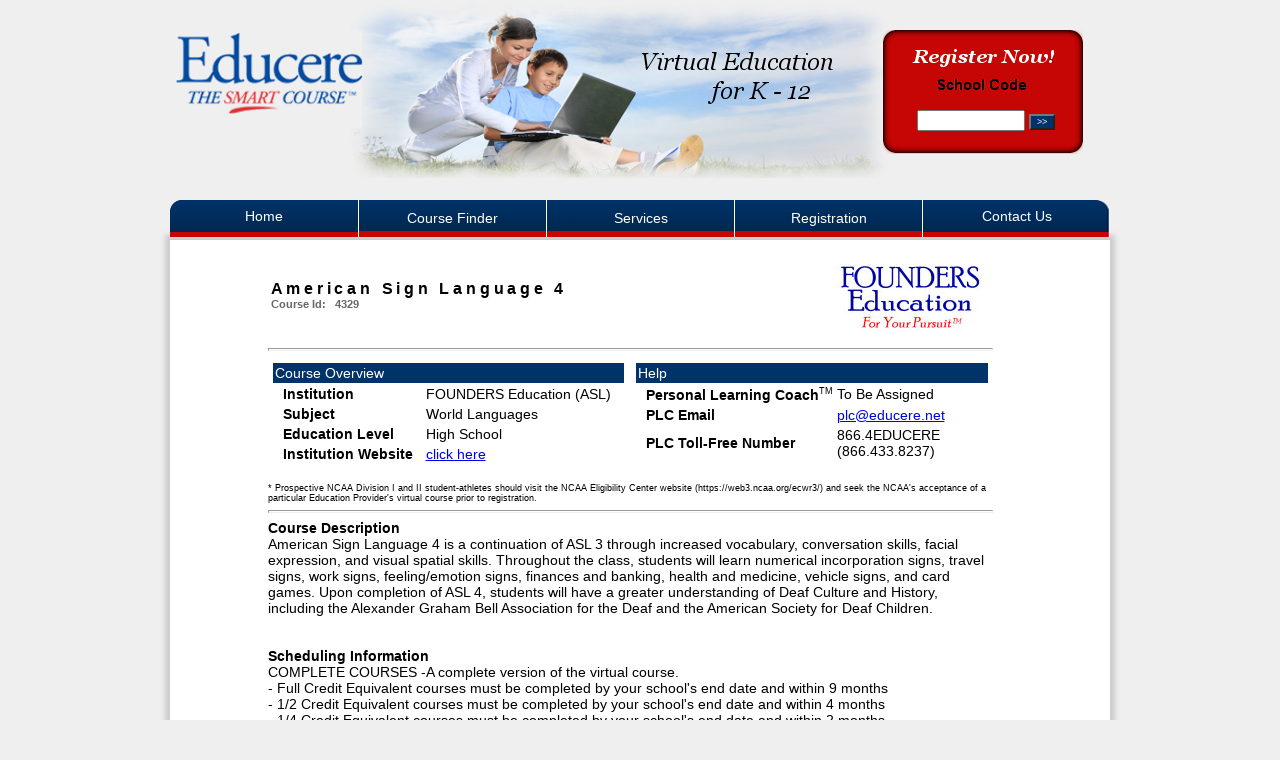

--- FILE ---
content_type: text/html
request_url: https://educere.net/courseDeliveryDetail.asp?id=4329&FormatID=1&structureID=4&creditEquivalentID=1&term=selfPaced
body_size: 23910
content:

<!DOCTYPE html PUBLIC "-//W3C//DTD XHTML 1.0 Transitional//EN"
"http://www.w3.org/TR/xhtml1/DTD/xhtml1-transitional.dtd">

<html xmlns="http://www.w3.org/1999/xhtml">
	<head>
    <title>Educere Course Overview and Description</title>
    <meta charset='utf-8'>
	<meta http-equiv="Content-Type" content="text/html; charset=iso-8859-1" />
<!--[if !IE]><!-->
     <link rel = "stylesheet"  href = "styles/educere_styles.css" type = "text/css" />
<!--<![endif]-->

<!--[if lte IE 7]>
	<link rel = "stylesheet"  href = "styles/educere_styles_ie7.css" type = "text/css" />
<![endif]-->

<!--[if gte IE 8]>
	<link rel = "stylesheet"  href = "styles/educere_styles.css" type = "text/css" />
<![endif]-->

    <style>
    th {text-align:left;}
    .detailSubHead {font-weight:bold;}
    
.btnGreen {
	-moz-box-shadow:inset 0px 1px 0px 0px #caefab;
	-webkit-box-shadow:inset 0px 1px 0px 0px #caefab;
	box-shadow:inset 0px 1px 0px 0px #caefab;
	background:-webkit-gradient( linear, left top, left bottom, color-stop(0.05, #77d42a), color-stop(1, #5cb811) );
	background:-moz-linear-gradient( center top, #77d42a 5%, #5cb811 100% );
	filter:progid:DXImageTransform.Microsoft.gradient(startColorstr='#77d42a', endColorstr='#5cb811');
	background-color:#77d42a;
	-webkit-border-top-left-radius:10px;
	-moz-border-radius-topleft:10px;
	border-top-left-radius:10px;
	-webkit-border-top-right-radius:10px;
	-moz-border-radius-topright:10px;
	border-top-right-radius:10px;
	-webkit-border-bottom-right-radius:10px;
	-moz-border-radius-bottomright:10px;
	border-bottom-right-radius:10px;
	-webkit-border-bottom-left-radius:10px;
	-moz-border-radius-bottomleft:10px;
	border-bottom-left-radius:10px;
	text-indent:0;
	border:1px solid #268a16;
	display:inline-block;
	color:#ffffff;
	font-family:Trebuchet MS;
	font-size:15px;
	font-weight:normal;
	font-style:normal;
	text-decoration:none;
	text-align:center;
	vertical-align:middle;
	padding-top:5px;
	padding-bottom:5px;
	text-shadow:1px 1px 0px #287ace;
}
.btnGreen:hover {
	background:-webkit-gradient( linear, left top, left bottom, color-stop(0.05, #5cb811), color-stop(1, #77d42a) );
	background:-moz-linear-gradient( center top, #5cb811 5%, #77d42a 100% );
	filter:progid:DXImageTransform.Microsoft.gradient(startColorstr='#5cb811', endColorstr='#77d42a');
	background-color:#5cb811;
}.btnGreen:active {
	position:relative;
	top:1px;
}      
    </style>

</head>
<body id="edtellBody">

<div  id="frame">
	<div id = "page">
		 
<div id="header">
<a href = "\"  border = 0><img src = "images/logo88.png" alt = "Educere Logo" style = "width:188px;height:85px;margin-top:15px;" id = "educerelogo" /></a>
    <div id="fmregisternow">
        <form action="nextgensrs.asp" method="post">
        <input type="text " id="registernowtextbox" maxlength="8" name="schoolCode" title="Please enter your eight character School Code" />
        <input id="registernowbutton" type="submit" name="submit" value=">>" />
        </form>        
    </div>
</div>
<div id="navigation">
    <ul class="menu" id="menu">
        <li><a href="default.asp" class="leftmenulink">Home</a></li>
        <li><a href="coursefinder.asp" class="menulink">Course Finder</a></li>
        <li><a href="services.asp" class="menulink">Services</a></li>
        <li><a href="registration.asp" class="menulink">Registration</a></li>
        <li><a href="contact.asp" class="rightmenulink">Contact Us</a></li>
    </ul>
</div>

		 <!-- include file="edu/courses/incCourseDetail.asp" -->
		<div id = "maincontent">
        

		
		
<div class = "subcolumn2">

		<table border=0 cellspacing=0 cellpadding=0 width=725px align=center>
			<tr>
			<td valign=top class=courseDetails>
				<table border=0 width=100%>
					<td align=left  valign=center><b><span style="font-size:16px;letter-spacing:.10cm;">American Sign Language 4</span><br /><span style="font-size:11px;color:#666666;">Course Id:&nbsp;&nbsp; 4329</span></b>
					</td>
					<td align=right valign=top>
						<img src='[data-uri]
AAUFBQgFCAwHBwwMCQkJDA0MDAwMDQ0NDQ0NDQ0NDQ0NDQ0NDQ0NDQ0NDQ0NDQ0NDQ0NDQ0NDQ0N
DQ0NDQ0NDQ0BBQgICgcKDAcHDA0MCgwNDQ0NDQ0NDQ0NDQ0NDQ0NDQ0NDQ0NDQ0NDQ0NDQ0NDQ0N
DQ0NDQ0NDQ0NDQ0NDQ0NDf/EAaIAAAEFAQEBAQEBAAAAAAAAAAABAgMEBQYHCAkKCwEAAwEBAQEB
AQEBAQAAAAAAAAECAwQFBgcICQoLEAACAQMDAgQDBQUEBAAAAX0BAgMABBEFEiExQQYTUWEHInEU
MoGRoQgjQrHBFVLR8CQzYnKCCQoWFxgZGiUmJygpKjQ1Njc4OTpDREVGR0hJSlNUVVZXWFlaY2Rl
ZmdoaWpzdHV2d3h5eoOEhYaHiImKkpOUlZaXmJmaoqOkpaanqKmqsrO0tba3uLm6wsPExcbHyMnK
0tPU1dbX2Nna4eLj5OXm5+jp6vHy8/T19vf4+foRAAIBAgQEAwQHBQQEAAECdwABAgMRBAUhMQYS
QVEHYXETIjKBCBRCkaGxwQkjM1LwFWJy0QoWJDThJfEXGBkaJicoKSo1Njc4OTpDREVGR0hJSlNU
VVZXWFlaY2RlZmdoaWpzdHV2d3h5eoKDhIWGh4iJipKTlJWWl5iZmqKjpKWmp6ipqrKztLW2t7i5
usLDxMXGx8jJytLT1NXW19jZ2uLj5OXm5+jp6vLz9PX29/j5+v/AABEIAEsAlgMBEQACEQEDEQH/
2gAMAwEAAhEDEQA/APsugAoAKACgAoAKACgAoAKACgAoAKACgAoAKACgAoAKACgCjqWnQ6tbPZ3G
/wAqUAN5UssL8EMNssLpIvIGdrjIyDkEg605ypSVSFrra8YyXbWMk0/mhNX0/wCAfN/wm0Kw1621
E6xdXk89pqdxbRhtTvYisEax7PljuY85Yv8AMQSSMZ4r6/Mq1TDyo/V4U4xnRhN2o03eTbvq4Ppb
Q5oJNO7ej7v/ADNnV/FA8DWB0rw1cvqmoaxqs1tYC4eSUWjDyYpkMkrO00dvLyjMSu6X5t6xuW5q
WH+u1Pb4yCpUqNGM6vKlH2i96UWlFJRc1ulraOlm1am+RWi7tuy8jurD4X6cYg2tvcaxfMMy3Fzc
T8seoiiSRY4Ywc7FRQVXALEjNeZPMKidsMo0aa+GEIR2/vSabk+7b1fQtQXXVnI+Ibm4+D95a38M
89x4bvJltrq2uJHnaydwSk1vLIWlEWFbfEzMvBA+Z12ehQjHNoTpSjGOLhFzhOKUVUS3jOKtHm1V
pJJ/JO8v900/s9V29DN8W6YZfHWlabHeajHY6tFcz3MMWoXaRu8UUsiFAsw8tSVX5Y9q4Hyhc1rh
qnLgK9Z06TqUZQjCUqVNtKUop3vHV6vV3fe5Ml76V3Z36s9+vrCLUbZ7OYyCORdrGOWSKTH+zLGy
SKeOquCehOCa+WhN05KpG107q8VJfOLTT+aOhroeB6b4cEnhXVNRe91Rry2fVfKn/tK9DILGW6it
xgThCAsY3BlO8k57Y+pqV+XF0KKp0VTkqHNH2NOz9rGEp/ZutXpZ6feYJe63d316vpc0PhF45vZ2
/wCEV8TFl1e2iSW3lkbJvLV0Do4c/wCskRT8zfedOW+eOU1lmeDpx/27BfwJScZRSt7OadmrdE3t
0T20cR05P4Jb/mjc8UaCs/ibTY1utRhh1Fb1rmGG/u4opDbwwmLakcyiLBYlhFsDfxA5OeXD1uXC
1nyUnKm6ahKVKnKS55S5rtxfNtpzXt0G17y1et+r6HF/8I3Bd/EKbRpJ74WA0v7b5C396oM7TJGT
uE4kC4cnYrhQcYGOK9L28oZbHEKNP2ntvZ8zpU37vK3ty2vpu1ci3v8ALra192dl4i8M6p4StX1X
wnd3LNaKZZNOvJ5by3uI0G50jM7vPDLgEqY5QGI24Gc151DEUsVNUMdTglN2VWnGNOcG9E2opRlG
+946bluLirwb06PVHM+MtbsvHvgaTxTYvcW1xawsyCK5miME3mRrNHIsTokvT5TIh+Rg6Bd1dmFo
zwGPWBqKMoykk+aEWpRs3FpyTcfOz30d7EyalDmWlixo3hXw7P4Wt9Uvru6ikfTY557kanfFo5Db
h5ZBEtyULI+4iMRkZGzYelTVxOJji50KUINKs4xh7GlZrntFXcL2atrfzuCjHlTbe3d9vUxvi1pr
aZoek31teXhummsLGS5jubmEXEDQybneES7FeQqHLY8zJwztXRlk/aV69KdOnyKNWooOEJcklJWS
ly3aSdrbdkhVFZJpvot2T/FPRF+HOnx+JfDVzcWFzbzxI8DXM80F0rnBSSKeSQMwxuyMfKHON21l
nLqv9oVHg8ZCFSEoyakoRjKDXVSjFWXT1t0umTXIuaLt89zb+KPi26stK0iTzJtMs9WuLdL+5hyJ
raCRBI6I+CY2ILfOBvAjOAckHmy7DQnWrxtGrUowm6UJfDOSdk2uq2021KnKyXRNq77G1/wr61tT
Zan4UnlgdLm2kmcXtxNDeWZdftCyCSSaOUtEWaNgAS2MMOCOb67OXtKOOjGScJqK9nCMqdSz5WrK
LjaVk126FclrOHddd0etV4RqFAHzT8HfCej67DrFxqdla3sq61dxq88EcrKgWNgoLqxA3MxwO5Nf
Y5pia1CWHhRqThH6vTbUZOKveSvo10SOanFO90nqyj4m8M2ng7xt4dNqnlafPcXOxPlEcU8zkmON
VVVRN0sexeo6AkDjXD4ieLwOL53erGELvW7jFbttu7tF3YmlCcbban1JXxJ1Hif7QbRr4OuQ+NzT
Wwj/AN7zkJx77A/4Zr6PJL/XYW2UZ39OV/rYwq/C/kc08Mtv4w8IQ3ORNHpMyyA9d62UofPvuBzX
YmpYLMJQ+F14tejqK34E7Sh6fofSNfIHSeMaV/yJesf7/iH/ANKb2voqn+/Yf0wn/pFMxXwP/t78
2Q+L/AsvibQ9P1TSG+z67pVtBNZzLgF9saMYGJ4Kv/Bu+UPwcI8mawuMWGr1aGIXNhqs5RqRfS7a
5l5rrbW3mkKUeZJx0ktjL8M+O4fHOraHMwEGoWyapDe2xyHhmWGAN8p+YI5BKE9OUJ3o2NsRg5YG
jiYr3qUnRlTn0lFylbVaXXX79mhKXM499bo0bX/kqc//AGAB/wClUVZS/wCRTH/sJ/8AbJD/AOXn
/bv6ntsrpGjPIQqKCWJ4AUDJJzxgDr7V82k20lv09Tc+L/BUTJ8NPEMigi3kuZTDnjIC2wJHt0Gf
VSOor9ExbX9qYRfaUI833z/4L+ZxR/hy9f8AI9s8MfDPw3rHhixWfT7UTXemW++4WGMTh5bZC0qy
FSRKGYuGOcNg4PSvnMRmGKo4qry1Z8sK07Rcny2jN2i1f4bK1uxvGEXFaLVfoZXxztxZ+H9Mt1JZ
YtVsUBbG4hIplBbAAycZOABnsK3yeXPiK0npehVem2ri9CaukUvNGBrOlJofjW0g8VSTaro2oknT
Gu5XeK0vNw/dvHkRPkkIhkRvlkj5Ox2rqpVHWwNSWBUaVen/ABlTilKpTtun8S7uzWqfdITXLNKW
qe1+jPobWdJsdetn0zUo47iC4U7on7gEfMuCGBQlSHUhkbaQQcV8nSqVKElWotxlF6SXTyfTXXR6
NXOhpPRnzpPaan8BruO4t5pL/wAJXUyxywyHdLYtIeHU+nUgqAsnKSKshjkP1qlSzyDhOKp42Ebx
ktI1Euj/AODqt02ro5rOi9NYfkfT4IYZHIPSvizqKeoy3NvbySWUS3Nwq5jiaTyldvQybX2DvnY3
0rSCjKSVSTjG+skuZpel1f70J+R4/wDDXQNb8BtdQ60tgLTUruW8M0V0+6GWRV/dFJYYxIp2DDK4
K4JIYHj6DH16GO5JYZ1eenCNPllBWlFN+9eMnZ67Na6bGME4Xvazd9zrvGmj6P4zsPsVxdRQSxOs
1tcRyx+ZbzpykqfMM46MuRuUkZVsMPPwlWtg6ntIQbTTjODi7Ti94vT7n0fdXTuSUla/p5Gfp+v+
KLWIQz6fb6w0fy/bLG9gjjlI/ieGfYYnIwXVGkUEnb8uBW06OEk+aFWVFPX2dSnJuPkpRvzLs2k+
+ok5LpfzTM+48Jat42v7a88UiCz02wlE8GmQSGcyzjhJLuYoiNsydsUalSCQWwW3axxNHBU508Dz
Tq1FyyrSXLyxe6pxu2r9ZN36pbWXK5NOWiXT/Mt+PvCGo6jqGn+JdAaI6lo7SAQTkrHcQyjbJHvA
Ox9pcKSMfOSSNorPBYmnTp1cHilL2NZL3o6yhKOqduqva/XTzHKLbUo7osP4i8WXkfk2uhrZ3DDH
nXd9bPbxE/xFbcyTSgddoSMt6rUqhg4PmniXOK+zClNTl5XnaMfW7+YXlso29WrfgR3XhjUdG8LN
4f0pY9Qu7mK5immml+zr5l4JnnuSAkhI82VisQwdpA38E044inVxaxVdunCMoSjGMeZ2p8qjDdfZ
jrLv0DlajyrfXy3Or8JDUYtOit9Wgjtbi2RIcRTeckixxovmhtkZTcQfkIJXH3jmuHE+zdSUqEnK
Mm5ax5Wm23y2u727rfsXG6VnocbdfDxbPxha+LNMRVEqzRahHkLnfC4S5QdCxcKkqjlsiQDPmE+h
HHOWCngKzejjKk99pK8H5Wu4vpt2I5LSU18/8znZtG8V2/jCTxRb6faywNaGwEJvgrNGJBIJg/kY
RiVU7CjADK7s8jsVXCSwSwU6s1JT9pzeyuk7W5bc2q1et13sTaSlzJLa25u+INO8WeNbdtKeO10G
xnGy6mW4a7upIj9+OFVhhjQOMq7M5O0kDuDy0J4PBSVdOdepHWEXBU4KXRyblJu26SW42pS00iuv
Vkfi/wAH3Vn4V/4RPwtZpLDLCYS8lwsRi+dXMjbl/evK29mwUwxz0OA8LioSxf17G1GpKXNZQcr6
Ncqs/dUVZLfQJRtHkgifw7e+KdE0u0019FjkaytobcuupQqH8mNY92DCSu7bnGTjOMnrU14YStVq
VliGlOcpW9jLTmbdvi1tcFzJJcuy7nD+I/DPjfxlp6affW9pFJFqR1FJZLsFUjQy+TZhIbcliofA
mY8gDdgnj0qGIwGDqOrSnNp0fZOKpu7k+XmqXlOyu18K+RDjOSs0t77/AIHpfiTwvL8RPDz2GrwL
p16xMkIWUXH2eeMnypFlVI9wYffAUHY7LndyPHw+IWX4lVcPJ1Ka0lePJzxfxLlbdvLXdJ7Grjzx
s9H+RyY0jxo/9mapLFZvqWiC5tpo2uDs1GCdIAZklEf7iQtCG2yLjeN5wv7s93tcCvbUIyqKlX5J
xahrRlFy91xv7ytK109tN9SLT0el1depb8Q6J4g+I8Uek6paRaLpXmxy3ZNyt1cTrGwcQxCJBHEp
YAtI7FhgELwVaKFXD5c3XoVJVq3K1D3HCEG1bmlzO8nbZJW8+qbUp6NWXXW7PZlAUADgDgV86bC0
Ac14t0Sx1zTZ4dQt4bpY4pXQSxq+xxGwDpuBKOMnDLhh2NdmGq1KFWMqMpQblFPlbV1daO268noT
JJrU+avgzN4IXw8i6/8A2QL8Tzb/ALctt523I2czDcU24xj5evfNfY5qsf8AWX9V9v7Pljb2bny3
6/Dpe+/U5qfJy+9a/nY9y+G8egmK/ufDIKWc1/IGVQgt/NjiiR2tFj4EDgKQc8tu2gJtFfM494hO
lDG/xFSVr35+Vyk0ql/tLX5Wvrc3hbXl2v8AL5HZ6zodj4htmstTgjurduSkihgGwQGU9UcAna6k
MuTgivPpVqmHkqlGThJdU7fJ90+qejLaT0Z45+zqNvhdlySFv7kDPoBF/wDrr6HPf97T/wCncP8A
24xpfD82e8V8ubhQAUAFABQBha9r0WgJbvKjP9rvLazUKQMPcyCNWOf4VzlgOcDiuqjRddzUWlyU
51HftBXa9X0Jb5fvS+8d4h8RWPhWxk1PVJPItYdoZtrOcuwRQFQMxJYgcD3OACaVChUxNRUKCvN3
srpbK71dlsDairvYv6dqEGrWsV9ZuJbe5jWWJwCNyOAynBAIyCOCAR0IBrKpCVKcqVRWlFuLXZp2
e2g076ouVmMKACgAoAKACgDO1j/jxuP+uEv/AKLatqX8SH+KP5oT2Z4t+z3ZQSeEYneONmNxcZJR
STh8DJIyeAB9K+izuUljJJNpcsOr7GNJe7953PiHUNN+FujX2rwQYR5muWhRiBLdTlIxjduEaswU
ttG1QGYITkHzKEKuZ16WHlLVRUFJr4YRu+lrtK9r6vRXLbVNNr+myt4fg8WahDb6nfXtnAZ/Llex
WzLRxxPhjGJ/tAl84Ifv8oJONjKMm67wdOU6NKnUfLeKqOpZuS0vy8nLy36b26piXNo216W/4Jwv
wIS7fwjOunvFFc/b7jy3njeWIEeUSGRJYWIIyARINpIbDAbT6mc8ixkfaqTh7KF1FqMvtbNxkvw1
203IpfDp3Z0/gPxfrPjvw7LqKG0sr+O5liU+TLLAVi2HBjNwkmX3FSwl+X7wU9K4sZhaGBxMaL55
0nCMn70YyvK+z5GtN7cuvcqMnKN9E7mZoPxYmk8Ey+MNVhj82F5EENuGRHfzViiX52kZQzOu9stg
ZYLxitq2WxWOjl9CT5Wk+aVm0uVyk9FFPROy07XEp+5zs1dAsPF2u2Eeq3erJYzXcazx2kFlBJbw
rIodEkaXdPIdpG/bKmDkBjjccK08HQqOhToOcYNxc5VJKcmnZtKNorXa8X5roUlJq7dvKxDrXjTU
dI0q0sb91tfE18Si29pbfbXYJKytLDAJlQBol8xWmmCKSQw+VlV0sJTq1qlSknLCU9XKc/ZpXimo
ylyt3UnZqMbvpurpyaST0k+yucunjXXdA1vSrS7lu7i11e4e1lg1GytrWaJx5W2WCS0HlSIfNGRu
k27WUkMwK9zwmHr0K86cacZ0YqcZUqk5xkvevGUanvJ+7vZXunstZ5nFpO9npqkvyE+MyaousaAs
F4Ira41a1WKDyAyxzrJGFnkbzAZgu84i/dqBkbsncDKvZexxXNTvONCbcua14tO8UrWje3xavy6B
UveNnpdHV/Eq61jw54XmvzcWl5LaYNwk1iDDcpJNHGi+UZ2EZi3hs5kDlRkLnjhwEaOIxcaShOCn
8LjV96DUW2+blV+a1ulr9Sp3jG+mnkVvE/j+70HSNFt9OihOq6+LaG3DKVt4WkSHfIUUg7EaVAiA
gAHJJC7WvD4KFetiZVpSVHD88pWd5yScrK76tRbb/wA7ocnFRS3drdiz4iHinwfpsmtpqSar9hQz
XNpPaQQRyRJzL5MkAWWJlXLJvaYHGDnvFD6pi6scM6Lpc75YTjUlJqT+HmUvdkm9HZRB80Ve97dL
GP4w+Imo2Vlo2vaNJF9h1me1ge2mg3SL5252YSiQAEBTEV2EAjcrGujC4GlKeIwuIUvaUYzkpxlZ
PlskuW3d817+TQpTaUZR2dtCXVPFvifw/wCINHtdSNkLTXJ5YTaQo7Pbqnl4Y3LFfNk/eqWKxpHk
MqqQQ9TTw2Fr4bETo+056EYy55NJTbvdcivyr3XbVvZt9AcpRkk7WfTt8z3KvmjcKACgDnvE8GqX
Vi8GjfZRcShkJuzKI1RkZSR5QLFwSpAPykZyeldeHdKFRSxHPyqz9zlvdNP7Wlt/Ml3t7tvmeW+B
fB/jDwJpi6RbPo9xEkjyK0jXgf8AeHJB2xgEA9OBXt4zFYLHVXiJqvGTSVkqdtPVmUYygrK34k+r
+Adf8azzR+Jbm1i02Wya3W3sXuDtn86OaO5KzKqM6NHjPB2Zj6OxqKWNw+CjF4OE3VVRScqihrDl
cZQvF3Saf369EDi5fE1a2yv95taVY+M9Osk0hm0yTyIxCmotJcGQxqNqO1n5IVpgoBYfalRmGSeS
Dz1J4KpN10qy5nzOklC13q0qnNdRvt7l0ikpJW09f+B/wSp8K/A+sfD+2k0u8ntbuyeSSZGjWVZl
kfYuDuGxkKruPRlY4BYHi8xxdHHyVanGcKiSi03FxaV301Tu7dmuzFCLho7WIvA/gnXvBKTaVBPY
SaZLdyXCSuk5ugkm3fGYgUi3FVwsnmkKSWKOMIKxeLw+Mca8o1VWUFFxTioXV7Pm1la71XLrtdbh
GLhorWv8yp4U+Fdxp/hy48I63LBc2FxuZJIBIkySM6uD8+UPluquhA6jDKRnOmJzGM8TDH4aMoVI
2TUrOLSTXTXVNp/gxRhaLhLY1tA0fxl4atU0qOXS9RtrZRFb3Fw1zBOsSjCCWKOKVJCigKMSoSB8
zE/NWFargsTN13GtSnJ3lCKhKHM9+WTlFq71+F+S6FJSjpo180UfEPgHW7rUtP8AE+n3Vo+t6dE8
EqzRSRWk8TmU7VCNNJFtEzoDly3ysSpUg6UMZQhSq4KrCaw9SSlFxknUhJcuruoqV3FPpbVa3E4u
6kmrr7jO8R+BvFniq/07V7i40y0l0iYzQ28a3E0ZYmNiZJWETvvMaqVWNAi5KszGtqGMwmFp1sPC
Faca0eWU24RdtVpFcyVrt3bd3ukhOMpNPRW6anQ/EHwXqniuHS7qyktYdT0i7hvNsvm/ZndNrMuU
Uy7d6Lt+UFlyCVJyOTBYulhZV4VIzdGtCVP3eXnSd0nq+W9m766PuVKLlZq107+QeLfCOveKPDx0
KW7tGnuzm7uGhdFVRKsyR20aE/KpUR7pWZmQbidx4MNicPhcT9ZjTmow+CKkm23Fxbm33ve0Uknp
sEouUeW68/8AgFbVPhtc+INFsLO9uI7bVdEaNrK8tkYojQqioXjkOSH8tGkUMMMqlTgFTdPHxw9e
rUpwcqNdNVKc2k2pNt2a2tdpO2zd+4nC6Se62aH614d8W+K7FtG1G402ytbgBLmezFxJPLHkb0jj
lVI4fMA2sS8uASBnuqVfB4WosRRhVnOOsI1OSMYvo24tuVt1pHUbUpLldkutil4x+Gt9q9rpmlaN
La2lhorwTwrMsryPLAGVVcoQvllTliPnZiTkd9MLj6dGdaviIznUrKUZcrikozs21frfbokKUG7K
NkkTeKfBWv8AiTVdL1XzrCH+xW81I9s7ebLIIvODNxtj3RYjwCwU5bJ4E4bF4fDUa9Dlqv2y5W7x
XLFc3LZdXaWvS+wSi209ND2Fc4GevfHTNfPmwtABQAUAFAHMeKtVn0i3hktWVXmuoIPmieX5ZXAc
hEZWLLHucAZyVxjByOatN00nHdyjHZvd66LXRXZ7eW4ani6lSFZNxhQq1NJxp6wjeKcpJxSlPli7
2te9y/o11JdpI7yCVVkKqRC8BGFXcGSRixIYnnCjHGOMm6bck23fWy0cfwfmcmKpxoyhGMHBuHM1
7SNVO7dmpQSSTjbS7731stitjzzhm8QXlhqNxp16YmZ4ll04RxsrT7iUZDulYF4nK7wNgETCZiq7
tvF7WUJypzte16dk1zdGt907X2010R9OsDRr4WjjMNzqMZyhi3OcWqVkpRkrU01GpHm5b8zc17NK
UuXm66xW5SFRetHJPj5zEjIme4VWd2wD0JbJ64HSuqPMkudq/WysvxbPArOk5t4aM407+6pyUpW8
3GMVd9ktO7LdWc5BdSeTC8gYJsRm3EZC4BOSMrkDqRuGemR1qW7JvbQ1px55xhZu8krJ2bu7WTs7
N7J2duzOC8O+Jb/UpbJZTbzreWzT3AgR1Nm21GjWRjLKP3m4psYI+5SwyoYDhpVZzcE+V80by5U1
ybNX1e97W0Z9Vj8vw+GhiXT9rTdCsqdJ1ZRaxCvKM3BKnB+5y83NFyjZpOzab9Er0D5AKAK93dx2
MRnl3bFxnaju3JCjCIrMeSOgOOp4BNS2oq728k3+C1NqVOVaapU7czva8oxWibd5SaitF1euy1M+
91YW8NzJAolksh8yFtgLbFk2BgrkMUZSBt6so75Gcp8qk46uPTbW17ddbNdOp1UcM6k6MKrcI1n7
skuZqPM4c3K3H3eaMrvm2i+1ilbeITNOLRots/2hoGAfcoVY3k83cUUlW2OiDaCzowzhWYQqt3yN
a81t9Nm77Ls0tN0zpqYFQpuvGpen7JVE3G0m3OMPZ2UmrrnjKT5naMou15JPpa6TxgoAKACgAoAK
AOZ1mwur2+sHjRGtrSdp5Sz7WLGGWFNq7Tu2GUucsvQAZNc1SMpTg0lyxlzPW3RpWXle57WErUaG
HxUZykq1akqULRuklUp1Jc0rq3Nycqsnu72Rj614fvNQnvPkjk+1RxpaTu2PsWFIkdVxuEgkJmR4
uZG2I7IEVqyqUpTc9E+ZJRk38GmrS3vfVNb6JtWPRwmNo4anh/elD2U5yr0ox/3m8rxjJ35XBxXs
5RnpFc0oxk5NGn4e0aSznury8U+fPO5i3OHEcLLGAqAcIZCgeUKBufHJCrWlKm4uU57uTtrey027
Xtd+ZxY7Fxq06GGw7Xs6dKKnaPLzVE5u8r6yUVLlpt7R7NsmmsLifW4b1kH2a2tZ40bcM+dO8JJ2
9cBItueuWPGOabi3VjO3uxjJL1k109EZQrU6eAqYaMn7arXpTkrO3s6UaiS5truVTmt5LW+hiP4e
vJ7h2kVPNN+twt7vy6WySI628a43qSim3dOIirySEszlDj7KTbva/OpKd9VFNPlXXZcrW1m3rex6
ax1CnSioOXIsLKk8Ny2jKvKEoutN35WlKXtYy1qKUYQSioqSi03RNRs3t3kjVhbR36sBMP3jzzCS
Ac4/cohdFDHKbhhABShTnFxbXwqpfXdyd4/JK68uxeIxeFqxrRhNp1Z4Rxfs/gjSpuFV6f8ALyUu
WTa0lZ3k2yeHw7d2Xh19OgAfUbm2MMsssmcytEYy7SYZikef3agEhQowDuNUqUo0XTj/ABHGzbfV
q1766LoZzx1GtmccXVvHCUqyqQhCFrU4zU1FQvFKU/ttvV3d7WNbVtMmn02G1tU2vDJaMU3hWEcM
sTSorjA3GJWTqAwYjODWs4NwUYLVOGl7aJq6T9E0efhsRTp4qpXryvGcMQlLlbTnUpzUJSjvZTlG
WzaaTtdGDL4evrhRDIpSOXVHupTFNt2223aqIRtYb/l8xV28eYwO8rnB0pv3XonUcnZ/Ztstt+vz
6nqxx2Hpt1IO8oYKNGCnTvetzXcpfEvd15G768ia5U7UX8J3qm7eCKOITeT5aB13rtuIzKIZFVSk
JtokEUcpPlyZVPLjzuz9jJc7ikr2srq+klezSVlypWT2eisjpjmdD/Z41Zym4e05pOL5XzUZqDqQ
cpKVRVqknOcEueFpS557aUuhX8xfdGgEuqwXhxLwkEQhyqfLw7tGxcAAN5khLHeQdXTm76LWrGe+
0VbbzbTv3u+5yRxmGgo2nK8MDVw69z4qtR1LOWvwxjOPK3dx5IWXuq2poWgfZPtv2qGJftV5LMGQ
jLoXzFuwqldqqhxuPz7zx1bSnS5efmivem3p1V9P0+dzgxmN9r9W9hUqP2OHhTtJO0Zctp8t5O92
5K9l7vKvJdItjChRgvMRZlOTkM+7cevJO9uucbjjrXTypW02vb57/mzx3Wm1KLlpJJNaaqNrLbRL
ljt2V9i1VGAUAFABQAUAFABQAUAFABQAUAFABQAUAFABQAUAFABQAUAFABQB/9k='>
					</td>
				</table>
				<hr style="height:1px;color:#dddddd;">
			</td>
			</tr>
			<tr>
			<td valign=top class=courseDetails>
				<table border=0 class=courseDetails width=100%>
					<td valign=top class=courseDetails width=50%>
							<table border=0 class=courseDetails width=100%>
									<tr><th colspan=2 style="background:#003369;color:#ffffff;padding:2px;font-weight:normal;">Course Overview</th></tr>
									<tr><th style="padding-left:10px;" valign=top>Institution</th><td>FOUNDERS Education (ASL)</td></tr>
									<!-- <tr><th style="padding-left:10px;" valign=top>Course Number</th><td></td></tr> -->
									<tr><th style="padding-left:10px;" valign=top>Subject</th><td>World Languages</td></tr>
									<tr><th style="padding-left:10px;" valign=top>Education Level</th><td>High School</td></tr>



									
										<tr><th style="padding-left:10px;" valign=top>Institution Website</th><td><a href="http://www.founderseducation.net" target="_blank">click here</a></td></tr>
																		
									

							</table>
					</td>
					<td class=verticalBar></td>
					<td valign=top class=courseDetails width=50%>
							<table border=0 class=courseDetails width=100%>
								<tr><th colspan=2 style="background:#003369;color:#ffffff;padding:2px;;font-weight:normal;">Help</th></tr>
								<tr><th style="padding-left:10px;" nowrap>Personal Learning Coach<sup><span style="font-size:9px;font-weight:normal;">TM</span></sup></th><td>To Be Assigned</td></tr>
								<tr><th style="padding-left:10px;">PLC Email</th><td><a href="mailto:plc@educere.net">plc@educere.net</a></td></tr>
								<tr><th style="padding-left:10px;">PLC Toll-Free Number</th><td>866.4EDUCERE (866.433.8237)</td></tr>
							</table>
					</td>

				</table>
				

                <div style="margin-top:15px;margin-bottom:0px;font-size:9px;color:#000000;font-style:normal;">
                * Prospective NCAA Division I and II student-athletes should visit the NCAA Eligibility Center website (https://web3.ncaa.org/ecwr3/) and seek the NCAA's acceptance of a particular Education Provider's virtual course prior to registration.
                </div>

                <hr style="height:1px;text-align:left;color:#dddddd;">

				
					<span class=detailSubHead>Course Description<br/></span>
					<span class=detailText>
					American Sign Language 4 is a continuation of ASL 3 through increased vocabulary, conversation skills, facial expression, and visual spatial skills.  Throughout the class, students will learn numerical incorporation signs, travel signs, work signs, feeling/emotion signs, finances and banking, health and medicine, vehicle signs, and card games.  Upon completion of ASL 4, students will have a greater understanding of Deaf Culture and History, including the Alexander Graham Bell Association for the Deaf and the American Society for Deaf Children.<br>
					</span>
					<br/><br/>
				
					<span class=detailSubHead>Scheduling Information<br/></span>
					<span class=detailText>
					COMPLETE COURSES -A complete version of the virtual course.<br>- Full Credit Equivalent courses must be completed by your school's end date and within 9 months<br>- 1/2 Credit Equivalent courses must be completed by your school's end date and within 4 months<br>- 1/4 Credit Equivalent courses must be completed by your school's end date and within 2 months<br><br>ABBREVIATED COURSES - A shortened course intended for students seeking to make-up failed courses or recover credits.<br>- Abbreviated Full Credit Equivalent courses must be completed by your school's end date and within 60 days.<br>- Abbreviated 1/2 and 1/4 Credit Equivalent courses must be completed by your school's end date and within 30 days.<br><br>PARTIAL COURSES - A partial version of an online course intended for students temporarily away from classes (i.e. Home Bound Instruction, In/Out-of School Suspension).<br>- Partial courses must be completed by your school's end date<br><br>Format<br>-Delivery : This is a virtual course delivered entirely by an established education organization, including a virtual instructor, to students and educators.<br>
					</span>
					<br/><br/>
				
					<span class=detailSubHead>Delivery Method<br/></span>
					<span class=detailText>
					<li>Internet</li><li>Real-Time Web-Based Teacher Access</li>
					</span>
					<br/><br/>
				
					<span class=detailSubHead>Prerequisites<br/></span>
					<span class=detailText>
					ASL 3
					</span>
					<br/><br/>
				
					<!--
					<span class=detailSubHead>Withdrawal<br/></span>
					<span class=detailText>
					
					</span>
					<br/><br/>
					-->
				<span class=detailSubHead>Course Availability<br/></span><table style='width:100%;border-collapse:collapse;'><tr><th style='border:1px solid #888888;padding:2px;background:#003369;color:#ffffff;font-weight:normal;'>Course Number</th><th style='border:1px solid #888888;padding:2px;background:#003369;color:#ffffff;font-weight:normal;'>Rigor</th><th style='border:1px solid #888888;padding:2px;background:#003369;color:#ffffff;font-weight:normal;'>Format</th><th style='border:1px solid #888888;padding:2px;background:#003369;color:#ffffff;font-weight:normal;'>Structure</th><th style='border:1px solid #888888;padding:2px;background:#003369;color:#ffffff;font-weight:normal;'>Credit Equivalent</th><th style='border:1px solid #888888;padding:2px;background:#003369;color:#ffffff;font-weight:normal;'>Schedule</th></tr><tr><td style='border:1px solid #888888;padding:2px;'>CPDCFUSP4329</td><td style='border:1px solid #888888;padding:2px;'>College Prep</td><td style='border:1px solid #888888;padding:2px;'>Delivery</td><td style='border:1px solid #888888;padding:2px;'>Complete</td><td style='border:1px solid #888888;padding:2px;'>Full</td><td style='border:1px solid #888888;padding:2px;'>Self Paced</td></tr><tr><td style='border:1px solid #888888;padding:2px;'>CPDMNASP4329</td><td style='border:1px solid #888888;padding:2px;'>College Prep</td><td style='border:1px solid #888888;padding:2px;'>Delivery</td><td style='border:1px solid #888888;padding:2px;'>Module</td><td style='border:1px solid #888888;padding:2px;'>Partial Course Offering</td><td style='border:1px solid #888888;padding:2px;'>Self Paced</td></tr></table>



			</td>
		</table>






		<hr style="height:1px;text-align:left;color:#dddddd;">
		<span style="font-family:verdana;font-size:10px;color:#333333;">Courses and course detail are subject to change without notice. </span>

 </div>

		<div id = "footer"></div>
		</div>
	 </div>

	 </div>
      


 <!-- FOOTER - START -->
 <div style="text-align:center;">	
    <table border= "0" style="width:940px;text-align:center;margin:auto;">
		<tr>
        <td valign="top" style="width:360px;text-align:center;">
		      <a  href="mailto:educere@educere.net" style = "color:#000;">educere@educere.net</a><br />
              toll-free 866.4EDUCERE (866.433.8237)<br />
		      telephone 215.283.0380 <br />
		      fax       866.348.1050
        </td>    
        <td valign="top" style="width:200;text-align:center;">
             <!-- <img src = "/images/IncTop15Sm.jpg" alt = "INC 1500"/> -->
             <!-- <img src = "/images/Inc 5000 Educere Custom Logo.png" alt = "INC 1500"> -->
             <img src = "/images/Inc 5000 Educere Custom Logo - Website.jpg" alt = "INC 1500">
        </td>
        <td valign="top" style="width:360px;text-align:center;">
		    Educere LLC <br />
		    455 Pennsylvania Avenue, Suite 140<br />
		    Fort Washington PA, 19034
        </td>
		</tr>
    </table>    
			
			

		
    <div style = "text-align:center;">
	<a href = "conditions.asp">Conditions of Use</a>&nbsp;&#8226;
		<a  href = "privacy.asp">Privacy Policy</a>&nbsp;&#8226;
		Copyright &copy; 2002 - 2026 Educere, LLC.&nbsp;&#8226; All Rights Reserved. 
	</div>
	<!-- FOOTER - END -->	
</div>



</body>
</html>

